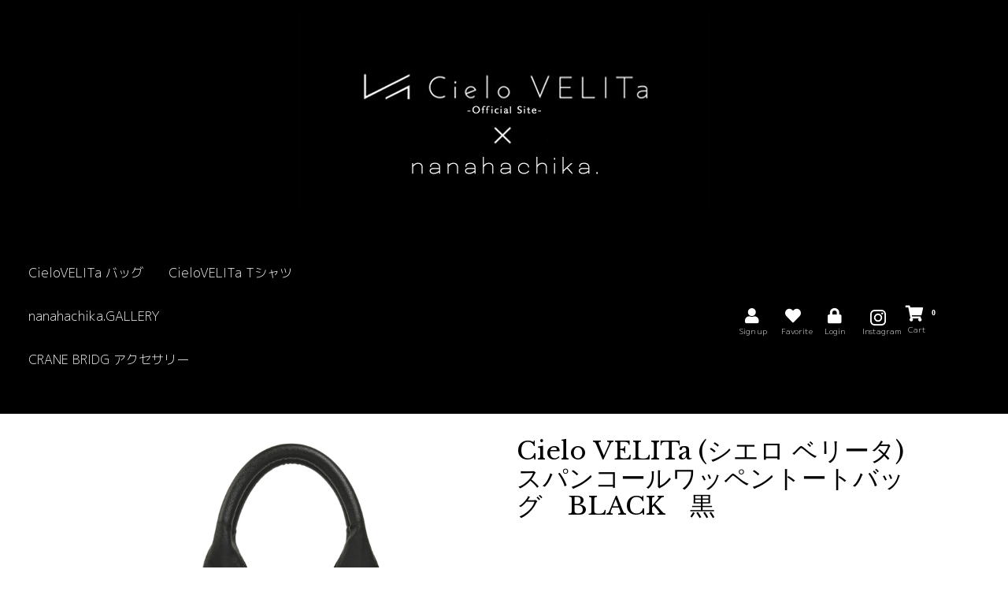

--- FILE ---
content_type: text/html; charset=UTF-8
request_url: https://cielovelita.com/products/detail/5
body_size: 8574
content:
<!doctype html>
<html lang="ja">
<head prefix="og: http://ogp.me/ns# fb: http://ogp.me/ns/fb# product: http://ogp.me/ns/product#">
    <meta charset="utf-8">
    <meta name="viewport" content="width=device-width, initial-scale=1, shrink-to-fit=no">
    <meta name="eccube-csrf-token" content="Rw0q_EL8uIm_1u7kl_W29zdDlN9uYXULt6c2dOHzR94">
    <title>Cielo VELITa シエロベリータ公式WEB SHOP / Cielo VELITa (シエロ ベリータ)　スパンコールワッペントートバッグ　BLACK　黒</title>
                <meta name="description" content="cielo velita（シエロベリータ） - スパンコールトートバッグ ・シャツ/ レディース - 商品詳細">
                <meta name="keywords" content="cieloverita（シエロベリータ）,スパンコールワッペン,トートバッグ,ロンT,">
                <link rel="icon" href="/html/user_data/assets/img/common/favicon.ico">
    <link rel="stylesheet" href="https://maxcdn.bootstrapcdn.com/bootstrap/3.3.7/css/bootstrap.min.css">
    <link rel="stylesheet" href="https://use.fontawesome.com/releases/v5.3.1/css/all.css" integrity="sha384-mzrmE5qonljUremFsqc01SB46JvROS7bZs3IO2EmfFsd15uHvIt+Y8vEf7N7fWAU" crossorigin="anonymous">
    <link rel="stylesheet" href="https://stackpath.bootstrapcdn.com/font-awesome/4.7.0/css/font-awesome.min.css">
    <link rel="stylesheet" href="//cdn.jsdelivr.net/jquery.slick/1.6.0/slick.css">
    <link rel="stylesheet" href="/html/template/custom/assets/css/style.css">
        <style>

        .slick-slider {
            margin-bottom: 30px;
        }

        .slick-dots {
            position: absolute;
            bottom: -45px;
            display: block;
            width: 100%;
            padding: 0;
            list-style: none;
            text-align: center;
        }

        .slick-dots li {
            position: relative;
            display: inline-block;
            width: 20px;
            height: 20px;
            margin: 0 5px;
            padding: 0;

            cursor: pointer;
        }

        .slick-dots li button {
            font-size: 0;
            line-height: 0;
            display: block;
            width: 20px;
            height: 20px;
            padding: 5px;
            cursor: pointer;
            color: transparent;
            border: 0;
            outline: none;
            background: transparent;
        }

        .slick-dots li button:hover,
        .slick-dots li button:focus {
            outline: none;
        }

        .slick-dots li button:hover:before,
        .slick-dots li button:focus:before {
            opacity: 1;
        }

        .slick-dots li button:before {
            content: " ";
            line-height: 20px;
            position: absolute;
            top: 0;
            left: 0;
            width: 12px;
            height: 12px;
            text-align: center;
            opacity: .25;
            background-color: black;
            border-radius: 50%;

        }

        .slick-dots li.slick-active button:before {
            opacity: .75;
            background-color: black;
        }

        .slick-dots li button.thumbnail img {
            width: 0;
            height: 0;
        }
        
        .tTable{
            width: 300px;
            text-align: center;
            border: 1px solid #000;
        }
        .tTable td {
            border: 1px solid #000;
        }
        .nokori{
            color:#FF9933; //オレンジ
            font-size: 20px;
            font-weight:bold ;
        }
        .zaiko0{
            color:#FF3300; //赤
            font-size: 20px;
            font-weight:bold ;
        }
            
        }

    </style>
    <script src="https://code.jquery.com/jquery-3.3.1.min.js" integrity="sha256-FgpCb/KJQlLNfOu91ta32o/NMZxltwRo8QtmkMRdAu8=" crossorigin="anonymous"></script>
    <script>
        $(function() {
            $.ajaxSetup({
                'headers': {
                    'ECCUBE-CSRF-TOKEN': $('meta[name="eccube-csrf-token"]').attr('content')
                }
            });
        });
    </script>
                    <link rel="stylesheet" href="/html/user_data/assets/css/customize.css">
</head>
<body id="page_product_detail" class="product_page">

<div class="ec-layoutRole">
                <div class="ec-layoutRole__header">
                <!-- ▼ロゴ -->
            <div class="ec-headerRole">
    <div class="ec-headerRole__title">
        <div class="ec-headerTitle">
            <div class="ec-headerTitle__title">
                <h1>
                    <a href="https://cielovelita.com/">
                        <img src="/html/user_data/assets/img/top/logo-1.jpg" alt="Cielo VELITa シエロベリータ公式WEB SHOP">
                    </a>
                </h1>
            </div>
        </div>
    </div>
</div>
        <!-- ▲ロゴ -->
    <!-- ▼ヘッダー -->
            
<div class="ec-headerNaviRole">
  <div class="ec-headerNaviRole__left">
    <div class="ec-headerNaviRole__search">
      
            
                  
      <div class="ec-categoryNaviRole">
          <div class="ec-itemNav">
              <ul class="ec-itemNav__nav">
                                        <li>
                                              <a href="https://cielovelita.com/products/list?category_id=1">
              CieloVELITa バッグ
          </a>
                
                      </li>
                                        <li>
                                              <a href="https://cielovelita.com/products/list?category_id=7">
              CieloVELITa Tシャツ
          </a>
                
                      </li>
                                        <li>
                                              <a href="https://cielovelita.com/products/list?category_id=9">
              nanahachika.GALLERY
          </a>
                
                      </li>
                                        <li>
                                              <a href="https://cielovelita.com/products/list?category_id=8">
              CRANE BRIDG アクセサリー
          </a>
                
                      </li>
                                </ul>
          </div>
      </div>
      
    </div>
    <div class="ec-headerRole__navSP">
        
<div class="ec-headerNavSP">
    <i class="fas fa-bars"></i>
</div>
    </div>
  </div>
  <div class="ec-headerNaviRole__right">
      <div class="ec-headerNaviRole__nav">
          
<div class="ec-headerNav">
            <div class="ec-headerNav__item">
            <a href="https://cielovelita.com/entry">
                <i class="ec-headerNav__itemIcon fas fa-user fa-fw"></i>
                <span class="ec-headerNav__itemLink"></span>
            </a>
        </div>
                    <div class="ec-headerNav__item">
                <a href="https://cielovelita.com/mypage/favorite">
                    <i class="ec-headerNav__itemIcon fas fa-heart fa-fw"></i>
                    <span class="ec-headerNav__itemLink"></span>
                </a>
            </div>
                <div class="ec-headerNav__item login">
            <a href="https://cielovelita.com/mypage/login">
                <i class="ec-headerNav__itemIcon fas fa-lock fa-fw"></i>
                <span class="ec-headerNav__itemLink"></span>
            </a>
        </div>
        <div class="ec-headerNav__item headinstaicon">
        	<p><a href="https://www.instagram.com/cielovelita_official" target="_blank"><img src="/html/template/custom/assets/img/top/icon_insta_head.png" alt=""></a></p>
        </div>
    </div>
      </div>
      <div class="ec-headerRole__cart">
          <div class="ec-cartNaviWrap">
    <div class="ec-cartNavi">
        <i class="ec-cartNavi__icon fas fa-shopping-cart">
            <span class="ec-cartNavi__badge">0</span>
        </i>
<!--
        <div class="ec-cartNavi__label">
            <div class="ec-cartNavi__price">￥0</div>
        </div>
-->
    </div>
            <div class="ec-cartNaviNull">
            <div class="ec-cartNaviNull__message">
                <p>現在カート内に商品はございません。</p>
            </div>
        </div>
    </div>
      </div>
  </div>
</div>
        <!-- ▲ヘッダー -->

        </div>
    
        
    <div class="ec-layoutRole__contents">
                
                
        <div class="ec-layoutRole__main">
                        
                            <div class="ec-productRole">
        <div class="ec-grid2">
            <div class="ec-grid2__cell">
                <div class="ec-sliderItemRole">

                    <div class="item_visual">
                                                    <div class="slide-item">
                                                                    <img src="/html/upload/save_image/0616222347_5d0642e34128c.jpg" alt="スパンコールが散りばめられたトートバッグです">
                                                            </div>
                                                    <div class="slide-item">
                                                                    <img src="/html/upload/save_image/0616222347_5d0642e3c3fda.jpg" alt="スパンコールが散りばめられたトートバッグです">
                                                            </div>
                                                    <div class="slide-item">
                                                                    <img src="/html/upload/save_image/0616222348_5d0642e4bac45.jpg" alt="スパンコールが散りばめられたトートバッグです">
                                                            </div>
                                                    <div class="slide-item">
                                                                    <img src="/html/upload/save_image/0616222349_5d0642e56c863.jpg" alt="スパンコールが散りばめられたトートバッグです">
                                                            </div>
                                                    <div class="slide-item">
                                                                    <img src="/html/upload/save_image/0616222350_5d0642e6b4aa3.jpg" alt="スパンコールが散りばめられたトートバッグです">
                                                            </div>
                                                    <div class="slide-item">
                                                                    <img src="/html/upload/save_image/0616222352_5d0642e8ed35b.jpg" alt="スパンコールが散りばめられたトートバッグです">
                                                            </div>
                                                    <div class="slide-item">
                                                                    <img src="/html/upload/save_image/0616222354_5d0642ea67e6e.jpg" alt="スパンコールが散りばめられたトートバッグです">
                                                            </div>
                                                    <div class="slide-item">
                                                                    <img src="/html/upload/save_image/0616222355_5d0642eb7cab9.jpg" alt="スパンコールが散りばめられたトートバッグです">
                                                            </div>
                                                    <div class="slide-item">
                                                                    <img src="/html/upload/save_image/0616222356_5d0642ec6dab2.jpg" alt="スパンコールが散りばめられたトートバッグです">
                                                            </div>
                                                    <div class="slide-item">
                                                                    <img src="/html/upload/save_image/0616222357_5d0642ed9961a.jpg" alt="スパンコールが散りばめられたトートバッグです">
                                                            </div>
                                                    <div class="slide-item">
                                                                    <img src="/html/upload/save_image/0616222359_5d0642ef9b9e8.jpg" alt="スパンコールが散りばめられたトートバッグです">
                                                            </div>
                                                    <div class="slide-item">
                                                                    <img src="/html/upload/save_image/0921172413_614996ad13333.jpeg" alt="スパンコールが散りばめられたトートバッグです">
                                                            </div>
                                                    <div class="slide-item">
                                                                    <img src="/html/upload/save_image/0921172411_614996ab58b38.jpg" alt="スパンコールが散りばめられたトートバッグです">
                                                            </div>
                                            </div>
                    <div class="item_nav">
                                                    <div class="slideThumb" data-index="0">
                                                                    <img src="/html/upload/save_image/0616222347_5d0642e34128c.jpg" alt="スパンコールが散りばめられたトートバッグです">
                                                            </div>
                                                    <div class="slideThumb" data-index="1">
                                                                    <img src="/html/upload/save_image/0616222347_5d0642e3c3fda.jpg" alt="スパンコールが散りばめられたトートバッグです">
                                                            </div>
                                                    <div class="slideThumb" data-index="2">
                                                                    <img src="/html/upload/save_image/0616222348_5d0642e4bac45.jpg" alt="スパンコールが散りばめられたトートバッグです">
                                                            </div>
                                                    <div class="slideThumb" data-index="3">
                                                                    <img src="/html/upload/save_image/0616222349_5d0642e56c863.jpg" alt="スパンコールが散りばめられたトートバッグです">
                                                            </div>
                                                    <div class="slideThumb" data-index="4">
                                                                    <img src="/html/upload/save_image/0616222350_5d0642e6b4aa3.jpg" alt="スパンコールが散りばめられたトートバッグです">
                                                            </div>
                                                    <div class="slideThumb" data-index="5">
                                                                    <img src="/html/upload/save_image/0616222352_5d0642e8ed35b.jpg" alt="スパンコールが散りばめられたトートバッグです">
                                                            </div>
                                                    <div class="slideThumb" data-index="6">
                                                                    <img src="/html/upload/save_image/0616222354_5d0642ea67e6e.jpg" alt="スパンコールが散りばめられたトートバッグです">
                                                            </div>
                                                    <div class="slideThumb" data-index="7">
                                                                    <img src="/html/upload/save_image/0616222355_5d0642eb7cab9.jpg" alt="スパンコールが散りばめられたトートバッグです">
                                                            </div>
                                                    <div class="slideThumb" data-index="8">
                                                                    <img src="/html/upload/save_image/0616222356_5d0642ec6dab2.jpg" alt="スパンコールが散りばめられたトートバッグです">
                                                            </div>
                                                    <div class="slideThumb" data-index="9">
                                                                    <img src="/html/upload/save_image/0616222357_5d0642ed9961a.jpg" alt="スパンコールが散りばめられたトートバッグです">
                                                            </div>
                                                    <div class="slideThumb" data-index="10">
                                                                    <img src="/html/upload/save_image/0616222359_5d0642ef9b9e8.jpg" alt="スパンコールが散りばめられたトートバッグです">
                                                            </div>
                                                    <div class="slideThumb" data-index="11">
                                                                    <img src="/html/upload/save_image/0921172413_614996ad13333.jpeg" alt="スパンコールが散りばめられたトートバッグです">
                                                            </div>
                                                    <div class="slideThumb" data-index="12">
                                                                    <img src="/html/upload/save_image/0921172411_614996ab58b38.jpg" alt="スパンコールが散りばめられたトートバッグです">
                                                            </div>
                                            </div>
                </div>
            </div>
            <div class="ec-grid2__cell">
                <div class="ec-productRole__profile">
                                        <div class="ec-productRole__title">
                        <h2 class="ec-headingTitle">Cielo VELITa (シエロ ベリータ)　スパンコールワッペントートバッグ　BLACK　黒</h2>
                    </div>
                                        <ul class="ec-productRole__tags">
                                            </ul>
                                                                                                                            <div class="ec-productRole__price">
                                                    <div class="ec-price">
                                <span class="ec-price__price">￥33,000</span>
                                <span class="ec-price__tax">税込</span>
                            </div>
                                            </div>
                    
                                                                                                                                                                                                                        
                        
                                        
                                                                                                        <div class="ec-productRole__category">
                            <div>関連カテゴリ</div>
                                                            <ul>
                                    <li>
                                                                                    <a href="https://cielovelita.com/products/list?category_id=1">CieloVELITa バッグ</a>                                    </li>
                                </ul>
                                                    </div>
                                        <form action="https://cielovelita.com/products/add_cart/5" method="post" id="form1" name="form1">
                                                    <div class="ec-productRole__actions">
                                                                <div class="ec-numberInput"><span>数量</span>
                                    <input type="number" id="quantity" name="quantity" required="required" min="1" maxlength="" class="form-control" value="1" />
                                    
                                </div>
                            </div>
                            <!--
                            <div class="ec-productRole__btn">
                                <a href="https://item.rakuten.co.jp/creador/c/0000000361/" rel="nofollow" target="_blank" class="ec-blockBtn--blank">楽天で購入する</a>
                            </div>
                            -->
                            <div class="ec-productRole__btn">
                                <button type="submit" class="ec-blockBtn--action add-cart">
                                    カートに入れる
                                </button>
                            </div>

                        
                        <input type="hidden" id="product_id" name="product_id" value="5" /><input type="hidden" id="ProductClass" name="ProductClass" value="13" /><input type="hidden" id="_token" name="_token" value="fzlIoZSmKpiy_aaxYReTof5bEBuFf_73fL8jq54YUss" />
                    </form>
                    <div class="ec-modal">
                        <input type="checkbox" id="ec-modal-checkbox" class="checkbox">
                        <div class="ec-modal-overlay">
                            <label for="ec-modal-checkbox" class="ec-modal-overlay-close"></label>
                            <div class="ec-modal-wrap">
                                <label for="ec-modal-checkbox" class="ec-modal-close"><span class="ec-icon">
                                    <img src="/html/template/custom/assets/icon/cross-dark.svg"></span></label>
                                <div id="ec-modal-header" class="text-center">カートに追加しました。</div>
                                <div class="ec-modal-box">
                                    <div class="ec-role">
                                        <label for="ec-modal-checkbox" class="ec-inlineBtn--cancel">お買い物を続ける</label>
                                        <a href="https://cielovelita.com/cart" class="ec-inlineBtn--action">カートへ進む</a>
                                    </div>
                                </div>
                            </div>
                        </div>
                    </div>
                                            <form action="https://cielovelita.com/products/add_favorite/5" method="post">
                            <div class="ec-productRole__btn">
                                                                    <button type="submit" id="favorite" class="ec-blockBtn--cancel">
                                        お気に入りに追加
                                    </button>
                                                            </div>
                        </form>
                                        <div class="ec-productRole__description">フロントとサイド部分のキャンバス生地にキャッチーなスパンコールをふんだんに使ったワッペンを添えたトートバッグ。<br />
背面と持ち手は全面レザー素材で、耐久性抜群。全体的に高級感と可愛いさを両立させたデザインですので様々なシーンで活用できるバッグとなっております。<br />
内側は、チャック付きのポケットと、スマホなどを簡単に収納できるポケットを作っておりますのですっきりと利便良く収納可。<br />
脱着可能なロングストラップも付いていますので、ショルダーバックとしてもお使いいただけます。<br />
<br />
全11色<br />
<br />
横幅：(開口部)40cm (底部)31.5cm<br />
高さ：23cm<br />
マチ：16.5cm
                    </div>
                    <div class="red_note" style="display:none;">※現在ショッピンカートリニューアル中につきまして、お買い物は楽天市場店でのご購入となります。</div>

                </div>
            </div>
        </div>
        
    </div>

                                </div>

                    </div>

        
                <div class="ec-layoutRole__footer">
                <!-- ▼フッター -->
            <div class="shoppingguide">
  <h2>SHOPPING GUIDE</h2>
  <div class="shoppingguide_inner">
  	<div class="shoppingguide_box">
  		<h3><span>PAYMENT</span><span class="sub">お支払いについて</span></h3>
  		<p>クレジットカード、コンビニ支払い、銀行振込、代金引換</p>
  		<p><img src="/html/template/custom/assets/img/top/img_card.png" alt="" ></p>
  		<p class="morebtn"><a href="https://cielovelita.com/help/tradelaw">詳しく見る</a></p>
  		
  		<h3><span>SHIPPING</span><span class="sub">配送・送料について</span></h3>
  		<p>
    		●配送について<br>
        13時までのご注文は最短即日から３営業日以内に発送致します。<br>
        ※配送は土日祝日を除く月曜日～金曜日のみ行っております。<br>
        但し、在庫のない場合や、繁忙期間中又は天候不良等の場合は遅れる場合がございます。引渡し方法は、配送処理（ヤマト運輸）となります。<br>
        <br>
        ●送料について<br>
        送料全国一律 500円<br>
        10,000円以上のお買い物で送料無料<br>
        （※離島などの中継ぎ料金が発生する場合あり。改めて弊社よりご連絡差し上げます。）
  		</p>
  		<p class="morebtn"><a href="https://cielovelita.com/help/tradelaw">詳しく見る</a></p>
  	</div>
  	
  	<div class="shoppingguide_box">
  		<h3><span>RETURNS・EXCHANGE</span><span class="sub">返品・交換について</span></h3>
  		<p>
    		返品・交換につきましては、必ず当社にご連絡いただき、ご案内する返品・交換手順にお従いください。当社のご案内に従われない場合、いかなる理由による返品、交換もお受付できません。予めご了承くださいませ。<br>
        <br>
        返品・交換理由が「イメージと異なる・サイズが合わない」等の場合、「お客様都合」に当てはまることから、一切の返品をお受け致しかねます。<br>
        また、サイズ交換の際、弊社よりお客様に発送する送料も全額ご負担頂いております。<br>
        <br>
        但し、下記の場合には返品はお受けできません。<br>
        ・ご使用になられた商品<br>
        ・お客様のもとで傷、損傷が生じた商品<br>
        ・お客様のもとで加工、リメイク等を施された商品<br>
        ・納品時の商品ラベルをなくされた商品
  		</p>
  		<p class="morebtn"><a href="https://cielovelita.com/help/tradelaw">詳しく見る</a></p>
  	</div>
  </div>
</div>

<div class="ec-footerRole">
    <div class="ec-footerRole__inner">
        <ul class="ec-footerNavi">
            <li class="ec-footerNavi__link">
                <a href="https://cielovelita.com/help/about">当サイトについて</a>
            </li>
            <li class="ec-footerNavi__link">
                <a href="https://cielovelita.com/help/privacy">プライバシーポリシー</a>
            </li>
            <li class="ec-footerNavi__link">
                <a href="https://cielovelita.com/help/tradelaw">特定商取引法に基づく表記</a>
            </li>
            <li class="ec-footerNavi__link">
                <a href="https://cielovelita.com/contact">お問い合わせ</a>
            </li>
        </ul>
        <div class="ec-footerTitle">
            <div class="ec-footerTitle__logo">
                <a href="https://cielovelita.com/"><img src="/html/template/custom/assets/img/top/logo.png" alt="Cielo VELITa シエロベリータ公式WEB SHOP"></a>
            </div>
            <p class="instaicon"><a href="https://www.instagram.com/cielovelita_official" target="_blank"><img src="/html/template/custom/assets/img/top/icon_insta.png" alt=""></a></p>
            <div class="ec-footerTitle__copyright">copyright (c) Cielo VELITa シエロベリータ公式WEB SHOP all rights reserved.</div>
        </div>
    </div>
</div>
        <!-- ▲フッター -->

        </div>
    </div><!-- ec-layoutRole -->

<div class="ec-overlayRole"></div>
<div class="ec-drawerRoleClose"><i class="fas fa-times"></i></div>
<div class="ec-drawerRole">
                    <!-- ▼商品検索 -->
            
<div class="ec-headerSearch">
    <form method="get" class="searchform" action="/products/list">
        <div class="ec-headerSearch__category">
            <div class="ec-select ec-select_search">
                            <select name="category_id" class="category_id"><option value="">全ての商品</option><option value="1">CieloVELITa バッグ</option><option value="7">CieloVELITa Tシャツ</option><option value="9">nanahachika.GALLERY</option><option value="8">CRANE BRIDG アクセサリー</option></select>
    
            </div>
        </div>
        <div class="ec-headerSearch__keyword">
            <div class="ec-input">
                <input type="search" name="name" maxlength="50" class="search-name" placeholder="キーワードを入力" />
                <button class="ec-headerSearch__keywordBtn" type="submit">
                    <div class="ec-icon">
                        <img src="/html/template/custom/assets/icon/search-dark.svg" alt="">
                    </div>
                </button>
            </div>
        </div>
    </form>
</div>

        <!-- ▲商品検索 -->
    <!-- ▼カテゴリナビ(SP) -->
            


<div class="ec-headerCategoryArea">
    <div class="ec-headerCategoryArea__heading">
        <p>カテゴリ一覧</p>
    </div>
    <div class="ec-itemNav">
        <ul class="ec-itemNav__nav">
                            <li>
                            <a href="https://cielovelita.com/products/list?category_id=1">
        CieloVELITa バッグ
    </a>
    
                </li>
                            <li>
                            <a href="https://cielovelita.com/products/list?category_id=7">
        CieloVELITa Tシャツ
    </a>
    
                </li>
                            <li>
                            <a href="https://cielovelita.com/products/list?category_id=9">
        nanahachika.GALLERY
    </a>
    
                </li>
                            <li>
                            <a href="https://cielovelita.com/products/list?category_id=8">
        CRANE BRIDG アクセサリー
    </a>
    
                </li>
                    </ul>
    </div>
</div>

        <!-- ▲カテゴリナビ(SP) -->
    <!-- ▼ログインナビ(SP) -->
            
<div class="ec-headerLinkArea">
    <div class="ec-headerLink__list">
        <a class="ec-headerLink__item" href="https://cielovelita.com/cart">
            <div class="ec-headerLink__icon">
                <i class="fas fa-shopping-cart fa-fw"></i>
            </div>
            <span>カートを見る</span>
        </a>
                    <a class="ec-headerLink__item" href="https://cielovelita.com/entry">
                <div class="ec-headerLink__icon">
                    <i class="fas fa-user fa-fw"></i>
                </div>
                <span>新規会員登録</span>
            </a>
                            <a class="ec-headerLink__item" href="https://cielovelita.com/mypage/favorite">
                    <div class="ec-headerLink__icon">
                        <i class="fas fa-heart fa-fw"></i>
                    </div>
                    <span>お気に入り</span>
                </a>
                        <a class="ec-headerLink__item" href="https://cielovelita.com/mypage/login">
                <div class="ec-headerLink__icon">
                    <i class="fa fa-lock fa-fw"></i>
                </div>
                <span>ログイン</span>
            </a>
                <a class="ec-headerLink__item" href="https://cielovelita.com/">
            <div class="ec-headerLink__icon">
                <i class="fas fa-home fa-fw"></i>
            </div>
            <span>ホームに戻る</span>
        </a>
    </div>
</div>

        <!-- ▲ログインナビ(SP) -->

    </div>
<div class="ec-blockTopBtn pagetop">ページトップへ</div>
<script src="https://maxcdn.bootstrapcdn.com/bootstrap/3.3.7/js/bootstrap.min.js"></script>
<script src="https://cdn.jsdelivr.net/jquery.slick/1.6.0/slick.min.js"></script>
<script>
var eccube_lang = {
    "common.delete_confirm":"削除してもよろしいですか?"
}
</script><script src="/html/template/custom/assets/js/function.js"></script>
<script src="/html/template/custom/assets/js/eccube.js"></script>
    <script>
        eccube.classCategories = {"__unselected":{"__unselected":{"name":"\u9078\u629e\u3057\u3066\u304f\u3060\u3055\u3044","product_class_id":""}},"__unselected2":{"#":{"classcategory_id2":"","name":"","stock_find":true,"price01":"","price02":"30,000","price01_inc_tax":"","price02_inc_tax":"33,000","product_class_id":"13","product_code":"","sale_type":"1"}}};

        // 規格2に選択肢を割り当てる。
        function fnSetClassCategories(form, classcat_id2_selected) {
            var $form = $(form);
            var product_id = $form.find('input[name=product_id]').val();
            var $sele1 = $form.find('select[name=classcategory_id1]');
            var $sele2 = $form.find('select[name=classcategory_id2]');
            eccube.setClassCategories($form, product_id, $sele1, $sele2, classcat_id2_selected);
        }

            </script>
    <script>
        $(function() {
            // bfcache無効化
            $(window).bind('pageshow', function(event) {
                if (event.originalEvent.persisted) {
                    location.reload(true);
                }
            });

            $('.item_visual').slick({
                dots: false,
                arrows: false,
                responsive: [{
                    breakpoint: 768,
                    settings: {
                        dots: true
                    }
                }]
            });

            $('.slideThumb').on('click', function() {
                var index = $(this).attr('data-index');
                $('.item_visual').slick('slickGoTo', index, false);
            })
        });
    </script>
    <script>
        $(function() {
            $('.add-cart').on('click', function(event) {
                
                
                // 個数フォームのチェック
                if ($('#quantity').val() < 1) {
                    $('#quantity')[0].setCustomValidity('1以上で入力してください。');
                    return true;
                } else {
                    $('#quantity')[0].setCustomValidity('');
                }

                event.preventDefault();
                $form = $('#form1');
                $.ajax({
                    url: $form.attr('action'),
                    type: $form.attr('method'),
                    data: $form.serialize(),
                    dataType: 'json',
                    beforeSend: function(xhr, settings) {
                        // Buttonを無効にする
                        $('.add-cart').prop('disabled', true);
                    }
                }).done(function(data) {
                    // レスポンス内のメッセージをalertで表示
                    $.each(data.messages, function() {
                        $('#ec-modal-header').html(this);
                    });

                    $('#ec-modal-checkbox').prop('checked', true);

                    // カートブロックを更新する
                    $.ajax({
                        url: "https://cielovelita.com/block/cart",
                        type: 'GET',
                        dataType: 'html'
                    }).done(function(html) {
                        $('.ec-headerRole__cart').html(html);
                    });
                }).fail(function(data) {
                    alert('カートへの追加に失敗しました。');
                }).always(function(data) {
                    // Buttonを有効にする
                    $('.add-cart').prop('disabled', false);
                });
            });
        });
    </script>
    <script src="/html/user_data/assets/js/customize.js"></script>
</body>
</html>
